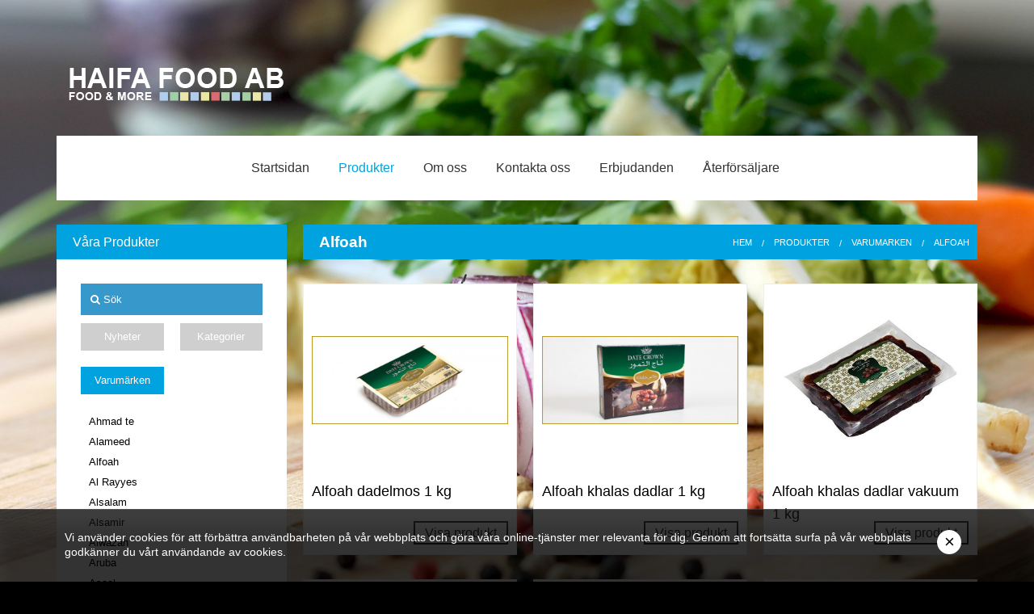

--- FILE ---
content_type: text/html; charset=UTF-8
request_url: https://www.haifafood.se/produkter/varumarken/alfoah/
body_size: 3979
content:
<!DOCTYPE html>

<!-- Crafted by Great Agency - http://www.greatagency.se -->

<html>
  <head>
    <meta charset="utf-8" />
    <meta name="viewport" content="width=device-width, initial-scale=1.0" />
    <meta name="keywords" content="" />
    <meta name="description" content="" />

    <base href="//www.haifafood.se" />
    <title>Alfoah | haifa</title>
    

    <!--[if lt IE 9]>
        <script src="//cdnjs.cloudflare.com/ajax/libs/html5shiv/3.6.2/html5shiv.js"></script>
        <script src="//s3.amazonaws.com/nwapi/nwmatcher/nwmatcher-1.2.5-min.js"></script>
        <script src="//html5base.googlecode.com/svn-history/r38/trunk/js/selectivizr-1.0.3b.js"></script>
        <script src="//cdnjs.cloudflare.com/ajax/libs/respond.js/1.1.0/respond.min.js"></script>
    <![endif]-->

    <link rel="stylesheet" href="https://maxcdn.bootstrapcdn.com/font-awesome/4.4.0/css/font-awesome.min.css">
    <link rel="stylesheet" type="text/css" href="/style.css?v=21164552c297a50551484c2e2e3353177d59c1ac">
    <script type="text/javascript" src="/frameworks/produkt/js/vendor/modernizr.js"></script>
    
    <script type="text/javascript">
    var RecaptchaOptions = {
    theme : 'clean'
  };
  </script>
  <script src='https://www.google.com/recaptcha/api.js' async defer></script>
    

  </head>
  <body class="webshop_page">
    <div class="cookies_full">
      <div class="row">
        <div class="large-12 columns">
          Vi använder cookies för att förbättra användbarheten på vår webbplats och göra våra online-tjänster mer relevanta för dig. Genom att fortsätta surfa på vår webbplats godkänner du vårt användande av cookies.
          <button id="acceptCookies" class="acceptCookies">&#215;</button>
        </div>
      </div>
    </div>

    <div class="row large-collapse medium-uncollapse small-uncollapse">
      <div class="header_full">
        <div class="large-4 medium-4 small-12 columns">
          <a href="" class="logo"><img src="/frameworks/produkt/images/header/haifa_logo.png" class="logoImg" alt="Logo" /></a>
        </div>
        <div class="large-8 medium-8 small-12 columns headerbox"></div>
      </div>
    </div>

    <div class="row large-collapse medium-uncollapse small-uncollapse">
      <div class="large-12 medium-12 small-12 columns">
        <div class="menubar_full  hide-for-print">

          <a id="menu-button"></a>
<div class="row collapse">
  <div class="large-12 medium-12 columns">
      <ul id="main-menu" class="sm sm-clean">
        <li class="">
  <a class="" href="/" >Startsidan</a>
  
</li>

<li class="divider"></li>
<li class="">
  <a class="active" href="/produkter/" >Produkter</a>
  
</li>

<li class="divider"></li>
<li class="">
  <a class="" href="/om-oss/" >Om oss</a>
  
</li>

<li class="divider"></li>
<li class="">
  <a class="" href="/kontakta-oss/" >Kontakta oss</a>
  
</li>

<li class="divider"></li>
<li class="">
  <a class="" href="/erbjudanden/" >Erbjudanden</a>
  
</li>

<li class="divider"></li>
<li class="">
  <a class="" href="/aterforsaljare/" >Återförsäljare</a>
  
</li>

<li class="divider"></li>

      </ul>
  </div>
</div>


        </div><!-- end .menubar_full -->

      </div>
    </div>

    <div class="row large-collapse medium-uncollapse small-uncollapse">
      <div class="large-12 medium-12 small-12 columns">
        <div class="content_full">

            <!-- content with product menu and product listing -->
  <div class="row large-collapse medium-uncollapse small-uncollapse">
    <div class="large-3 medium-4 small-12 columns paddingTop hide-on-print">
      <h2 class="produktmenu">Våra Produkter</h2>
      <div class="row collapse">
  <div class="large-12 medium-12 small-12 columns">
    <div class="sidebar_meny_wrapper">
      <div class="blurb_inner">
        <div class="searchBox">  <div id="activateSearch">
    <a href="#" class="headerBox_search" data-reveal-id="searchDiv"><i class="fa fa-search"></i> Sök</a>
    <div class="reveal-modal tiny" id="searchDiv" data-reveal>
      <div class="large-8 large-centered medium-8 medium-centered small-12 columns">
        <h3><i class="fa fa-search"></i> Sök produkt!</h3>
        <form action="/produktsok/" method="GET">
          <input type="text" name="prodSearch" value="" />
          <input type="submit" class="headerBox_button" value="Sök!" />
        </form>
      </div>
        <a class="close-reveal-modal" aria-label="Close">&#215;</a>
    </div>
  </div></div>
        <ul id="product-menu" class="large-block-grid-2 medium-block-grid-2 small-block-grid-2">
          <li class="">
  <a class="" href="/produkter/nyheter/" >Nyheter</a>
  
</li>

<li class="">
  <a class="" href="/produkter/kategorier/" >Kategorier</a>
  
</li>

<li class="">
  <a class="active" href="/produkter/varumarken/" >Varumärken</a>
  
</li>


        </ul>
      </div>
    </div>
  </div>
</div>
      <div class="row collapse">
  <div class="large-12 medium-12 small-12 columns">
    <div class="sidebar_meny_wrapper sub">
      <div class="blurb_inner">
        <ul class="subnav">
          <li class="">
  <a class="" href="/produkter/varumarken/ahmad-te/" >Ahmad te</a>
  
</li>

<li class="">
  <a class="" href="/produkter/varumarken/alameed/" >Alameed</a>
  
</li>

<li class="">
  <a class="active currentPage" href="/produkter/varumarken/alfoah/" >Alfoah</a>
  
</li>

<li class="">
  <a class="" href="/produkter/varumarken/al-rayyes-2/" >Al Rayyes </a>
  
</li>

<li class="">
  <a class="" href="/produkter/varumarken/alsalam/" >Alsalam</a>
  
</li>

<li class="">
  <a class="" href="/produkter/varumarken/alsamir/" >Alsamir</a>
  
</li>

<li class="">
  <a class="" href="/produkter/varumarken/alwazah/" >Alwazah</a>
  
</li>

<li class="">
  <a class="" href="/produkter/varumarken/aruba/" >Aruba</a>
  
</li>

<li class="">
  <a class="" href="/produkter/varumarken/aseel/" >Aseel</a>
  
</li>

<li class="">
  <a class="" href="/produkter/varumarken/basra/" >Basra</a>
  
</li>

<li class="">
  <a class="" href="/produkter/varumarken/borjak/" >Borjak</a>
  
</li>

<li class="">
  <a class="" href="/produkter/varumarken/burcu/" >Burcu</a>
  
</li>

<li class="">
  <a class="" href="/produkter/varumarken/crunchy/" >Crunchy</a>
  
</li>

<li class="">
  <a class="" href="/produkter/varumarken/dalan/" >Dalan</a>
  
</li>

<li class="">
  <a class="" href="/produkter/varumarken/dettol/" >Dettol</a>
  
</li>

<li class="">
  <a class="" href="/produkter/varumarken/goldalex/" >Goldalex</a>
  
</li>

<li class="">
  <a class="" href="/produkter/varumarken/grilex/" >Grilex</a>
  
</li>

<li class="">
  <a class="" href="/produkter/varumarken/harissa/" >Harissa</a>
  
</li>

<li class="">
  <a class="" href="/produkter/varumarken/kakform/" >Kakform</a>
  
</li>

<li class="">
  <a class="" href="/produkter/varumarken/khater/" >Khater</a>
  
</li>

<li class="">
  <a class="" href="/produkter/varumarken/marina/" >Marina</a>
  
</li>

<li class="">
  <a class="" href="/produkter/varumarken/nestle/" >Nestle</a>
  
</li>

<li class="">
  <a class="" href="/produkter/varumarken/pistagenotter/" >Pistagenötter</a>
  
</li>

<li class="">
  <a class="" href="/produkter/varumarken/sardiner/" >Sardiner</a>
  
</li>

<li class="">
  <a class="" href="/produkter/varumarken/schampo/" >Schampo</a>
  
</li>

<li class="">
  <a class="" href="/produkter/varumarken/seniora/" >Seniora</a>
  
</li>

<li class="">
  <a class="" href="/produkter/varumarken/subrina/" >Subrina</a>
  
</li>

<li class="">
  <a class="" href="/produkter/varumarken/taj/" >Taj</a>
  
</li>

<li class="">
  <a class="" href="/produkter/varumarken/teashop/" >Teashop</a>
  
</li>

<li class="">
  <a class="" href="/produkter/varumarken/teeba/" >Teeba</a>
  
</li>

<li class="">
  <a class="" href="/produkter/varumarken/today/" >Today</a>
  
</li>

<li class="">
  <a class="" href="/produkter/varumarken/tom/" >Tom</a>
  
</li>

<li class="">
  <a class="" href="/produkter/varumarken/valnotter/" >Valnötter</a>
  
</li>

<li class="">
  <a class="" href="/produkter/varumarken/vimto/" >Vimto</a>
  
</li>

<li class="">
  <a class="" href="/produkter/varumarken/viv/" >Viv</a>
  
</li>

<li class="">
  <a class="" href="/produkter/varumarken/yamama/" >Yamama</a>
  
</li>

<li class="">
  <a class="" href="/produkter/varumarken/ovrigt/" >Övrigt </a>
  
</li>


        </ul>
      </div>
    </div>
  </div>
</div>

    </div>
    <div class="large-9 medium-8 small-12 columns paddingTop">
      <div>
      
      
      <div class="titleBlock clearfix">
        <div class="large-6 medium-6 small-12 columns">
            <div class="large-12 columns">
    <h1 class="categoryHeadline">Alfoah</h1>
    <div class="categoryDescription">
      <p></p>
    </div>
  </div>
 &nbsp;
        </div>
        <div class="large-6 medium-6 small-12 columns">
        <ul class="breadcrumbs">
  <li><a href="">Hem</a></li>
<li><a href="/produkter/">Produkter</a></li>
<li><a href="/produkter/varumarken/">Varumärken</a></li>
<li><a href="/produkter/varumarken/alfoah/">Alfoah</a></li>

</ul>
        </div>
      </div>
      </div>
      
      
      <div class="listBlock">
      <ul class="large-block-grid-3 medium-block-grid-2 small-block-grid-1">
      
      </ul>
      <ul class="large-block-grid-3 medium-block-grid-2 small-block-grid-1">
  

<li class="productListBg">
  <div class="productBox">
    <div class="productImgWrapper">
      <a class="productImg" href="/produkter/varumarken/alfoah/alfoah-dadelmos-1-kg/"><img src="/upload/extrapictures/picture/dadel-pasta.jpg?timeString=&amp;w=640&amp;h=&amp;r=1" /></a>
    </div>

    <div class="productDesc">

      <div class="productName">
        <a  class="h1_product" href="/produkter/varumarken/alfoah/alfoah-dadelmos-1-kg/">Alfoah dadelmos 1 kg</a>
      </div>

      <div class="row collapse">
        <div class="small-12 columns">
            <div class="descPrice">
              
            </div>
        </div>
        <div class="small-12 columns">
          <div class="buyLink">
                        <a href="/produkter/varumarken/alfoah/alfoah-dadelmos-1-kg/">Visa produkt</a>


            <!--<a href="/produkter/varumarken/alfoah/alfoah-dadelmos-1-kg/"><i class="fa fa-shopping-cart"></i> </a>-->
          </div>
        </div>
      </div>

      <div class="clear"></div>
    </div>
  </div>
</li>




<li class="productListBg">
  <div class="productBox">
    <div class="productImgWrapper">
      <a class="productImg" href="/produkter/varumarken/alfoah/alfoah-khalas-dadlar-1-kg/"><img src="/upload/extrapictures/picture/khalas-1kg.jpg?timeString=&amp;w=640&amp;h=&amp;r=1" /></a>
    </div>

    <div class="productDesc">

      <div class="productName">
        <a  class="h1_product" href="/produkter/varumarken/alfoah/alfoah-khalas-dadlar-1-kg/">Alfoah khalas dadlar 1 kg</a>
      </div>

      <div class="row collapse">
        <div class="small-12 columns">
            <div class="descPrice">
              
            </div>
        </div>
        <div class="small-12 columns">
          <div class="buyLink">
                        <a href="/produkter/varumarken/alfoah/alfoah-khalas-dadlar-1-kg/">Visa produkt</a>


            <!--<a href="/produkter/varumarken/alfoah/alfoah-khalas-dadlar-1-kg/"><i class="fa fa-shopping-cart"></i> </a>-->
          </div>
        </div>
      </div>

      <div class="clear"></div>
    </div>
  </div>
</li>




<li class="productListBg">
  <div class="productBox">
    <div class="productImgWrapper">
      <a class="productImg" href="/produkter/varumarken/alfoah/alfoah-khalas-dadlar-vakuum-1-kg/"><img src="/upload/extrapictures/picture/vakum.jpg?timeString=&amp;w=640&amp;h=&amp;r=1" /></a>
    </div>

    <div class="productDesc">

      <div class="productName">
        <a  class="h1_product" href="/produkter/varumarken/alfoah/alfoah-khalas-dadlar-vakuum-1-kg/">Alfoah khalas dadlar vakuum 1 kg</a>
      </div>

      <div class="row collapse">
        <div class="small-12 columns">
            <div class="descPrice">
              
            </div>
        </div>
        <div class="small-12 columns">
          <div class="buyLink">
                        <a href="/produkter/varumarken/alfoah/alfoah-khalas-dadlar-vakuum-1-kg/">Visa produkt</a>


            <!--<a href="/produkter/varumarken/alfoah/alfoah-khalas-dadlar-vakuum-1-kg/"><i class="fa fa-shopping-cart"></i> </a>-->
          </div>
        </div>
      </div>

      <div class="clear"></div>
    </div>
  </div>
</li>




<li class="productListBg">
  <div class="productBox">
    <div class="productImgWrapper">
      <a class="productImg" href="/produkter/varumarken/alfoah/alfoah-khenaize-dadlar-500-gr/"><img src="/upload/extrapictures/picture/khenaizi-500g.jpg?timeString=&amp;w=640&amp;h=&amp;r=1" /></a>
    </div>

    <div class="productDesc">

      <div class="productName">
        <a  class="h1_product" href="/produkter/varumarken/alfoah/alfoah-khenaize-dadlar-500-gr/">Alfoah khenaize dadlar 500 gr</a>
      </div>

      <div class="row collapse">
        <div class="small-12 columns">
            <div class="descPrice">
              
            </div>
        </div>
        <div class="small-12 columns">
          <div class="buyLink">
                        <a href="/produkter/varumarken/alfoah/alfoah-khenaize-dadlar-500-gr/">Visa produkt</a>


            <!--<a href="/produkter/varumarken/alfoah/alfoah-khenaize-dadlar-500-gr/"><i class="fa fa-shopping-cart"></i> </a>-->
          </div>
        </div>
      </div>

      <div class="clear"></div>
    </div>
  </div>
</li>




<li class="productListBg">
  <div class="productBox">
    <div class="productImgWrapper">
      <a class="productImg" href="/produkter/varumarken/alfoah/alfoah-khenazi-dadlar-1-kg/"><img src="/upload/extrapictures/picture/khenaizi-1kg.jpg?timeString=&amp;w=640&amp;h=&amp;r=1" /></a>
    </div>

    <div class="productDesc">

      <div class="productName">
        <a  class="h1_product" href="/produkter/varumarken/alfoah/alfoah-khenazi-dadlar-1-kg/">Alfoah khenazi dadlar 1 kg</a>
      </div>

      <div class="row collapse">
        <div class="small-12 columns">
            <div class="descPrice">
              
            </div>
        </div>
        <div class="small-12 columns">
          <div class="buyLink">
                        <a href="/produkter/varumarken/alfoah/alfoah-khenazi-dadlar-1-kg/">Visa produkt</a>


            <!--<a href="/produkter/varumarken/alfoah/alfoah-khenazi-dadlar-1-kg/"><i class="fa fa-shopping-cart"></i> </a>-->
          </div>
        </div>
      </div>

      <div class="clear"></div>
    </div>
  </div>
</li>




<li class="productListBg">
  <div class="productBox">
    <div class="productImgWrapper">
      <a class="productImg" href="/produkter/varumarken/alfoah/alfoah-lulu-dadlar-1-kg/"><img src="/upload/extrapictures/picture/lulu-1kg.jpg?timeString=&amp;w=640&amp;h=&amp;r=1" /></a>
    </div>

    <div class="productDesc">

      <div class="productName">
        <a  class="h1_product" href="/produkter/varumarken/alfoah/alfoah-lulu-dadlar-1-kg/">Alfoah lulu dadlar 1 kg</a>
      </div>

      <div class="row collapse">
        <div class="small-12 columns">
            <div class="descPrice">
              
            </div>
        </div>
        <div class="small-12 columns">
          <div class="buyLink">
                        <a href="/produkter/varumarken/alfoah/alfoah-lulu-dadlar-1-kg/">Visa produkt</a>


            <!--<a href="/produkter/varumarken/alfoah/alfoah-lulu-dadlar-1-kg/"><i class="fa fa-shopping-cart"></i> </a>-->
          </div>
        </div>
      </div>

      <div class="clear"></div>
    </div>
  </div>
</li>




<li class="productListBg">
  <div class="productBox">
    <div class="productImgWrapper">
      <a class="productImg" href="/produkter/varumarken/alfoah/alfoah-lulu-dadlar-500g/"><img src="/upload/extrapictures/picture/lulu-500g.jpg?timeString=&amp;w=640&amp;h=&amp;r=1" /></a>
    </div>

    <div class="productDesc">

      <div class="productName">
        <a  class="h1_product" href="/produkter/varumarken/alfoah/alfoah-lulu-dadlar-500g/">Alfoah lulu dadlar 500g</a>
      </div>

      <div class="row collapse">
        <div class="small-12 columns">
            <div class="descPrice">
              
            </div>
        </div>
        <div class="small-12 columns">
          <div class="buyLink">
                        <a href="/produkter/varumarken/alfoah/alfoah-lulu-dadlar-500g/">Visa produkt</a>


            <!--<a href="/produkter/varumarken/alfoah/alfoah-lulu-dadlar-500g/"><i class="fa fa-shopping-cart"></i> </a>-->
          </div>
        </div>
      </div>

      <div class="clear"></div>
    </div>
  </div>
</li>



</ul>

      
      </div>
    </div>
  </div>



          <div style="clear:both;"></div>

        </div><!-- end .content_full -->
          <div class="logobar_full">
	  <div class="row collapse">
		  <div class="large-2 medium-3 small-4 columns end">
	<div class="logobarItemContainer">
    
    <img src="/upload/linklist/picture/marina.png?timeString=20160427211044" title="Marina" alt="Marina" class="logoImage">
    
	</div>
</div>


<div class="large-2 medium-3 small-4 columns end">
	<div class="logobarItemContainer">
    
    <img src="/upload/linklist/picture/khater.png?timeString=20160427211035" title="Khater" alt="Khater" class="logoImage">
    
	</div>
</div>


<div class="large-2 medium-3 small-4 columns end">
	<div class="logobarItemContainer">
    
    <img src="/upload/linklist/picture/dalan.png?timeString=20160427211235" title="dalan" alt="dalan" class="logoImage">
    
	</div>
</div>


<div class="large-2 medium-3 small-4 columns end">
	<div class="logobarItemContainer">
    
    <img src="/upload/linklist/picture/yamama.jpg?timeString=20160427211120" title="Yamama" alt="Yamama" class="logoImage">
    
	</div>
</div>


<div class="large-2 medium-3 small-4 columns end">
	<div class="logobarItemContainer">
    
    <img src="/upload/linklist/picture/viv.png?timeString=20160427211114" title="Vivbuisman" alt="Vivbuisman" class="logoImage">
    
	</div>
</div>


<div class="large-2 medium-3 small-4 columns end">
	<div class="logobarItemContainer">
    
    <img src="/upload/linklist/picture/subrina.png?timeString=20160427211050" title="Subrina" alt="Subrina" class="logoImage">
    
	</div>
</div>


<div class="large-2 medium-3 small-4 columns end">
	<div class="logobarItemContainer">
    
    <img src="/upload/linklist/picture/teba.png?timeString=20160427211103" title="Teba" alt="Teba" class="logoImage">
    
	</div>
</div>


<div class="large-2 medium-3 small-4 columns end">
	<div class="logobarItemContainer">
    
    <img src="/upload/linklist/picture/goldalex.jpg?timeString=20160427211027" title="Goldalex" alt="Goldalex" class="logoImage">
    
	</div>
</div>


<div class="large-2 medium-3 small-4 columns end">
	<div class="logobarItemContainer">
    
    <img src="/upload/linklist/picture/borjak.jpg?timeString=20160427211011" title="Borjak" alt="Borjak" class="logoImage">
    
	</div>
</div>


<div class="large-2 medium-3 small-4 columns end">
	<div class="logobarItemContainer">
    
    <img src="/upload/linklist/picture/afameed.png?timeString=20200701112409" title="Alameed" alt="Alameed" class="logoImage">
    
	</div>
</div>


<div class="large-2 medium-3 small-4 columns end">
	<div class="logobarItemContainer">
    
    <img src="/upload/linklist/picture/teashop.png?timeString=20160427211057" title="Teashop" alt="Teashop" class="logoImage">
    
	</div>
</div>


<div class="large-2 medium-3 small-4 columns end">
	<div class="logobarItemContainer">
    
    <img src="/upload/linklist/picture/alfoah.png?timeString=20160427210911" title="Alfoah" alt="Alfoah" class="logoImage">
    
	</div>
</div>



	  </div>
    <div class="clear"></div>
  </div>


      </div>
    </div>
    <!-- Footer -->

    <div class="row large-collapse medium-uncollapse small-uncollapse">
      <div class="large-12 medium-12 small-12 columns">
        <div class="footer_full">
          <div class="white_footer">
            <div class="whiteBlock">
              <h2 class="blue">Kontakta oss gärna.</h2>
              <p>Tel: 040-924440 | Mail: <a href="mailto:info@haifafood.se">info@haifafood.se</a></p>
              <div class="facebook">
                <a href="https://www.facebook.com/Haifafood.se/?fref=ts" target="_blank"><img src="/frameworks/produkt/images/facebook.png"></a>
              </div>
              <div style="background-color:#000;">
              <img src="/frameworks/produkt/images/header/haifa_logo.png" />
              </div>
            </div>
          </div>
          <div class="row"> <!-- Footer Row 1 -->
            <div class="large-12 medium-12 small-12 columns">
              <div class="adresstext">
                <ul class="footer-items">
  <li class="">
  Haifa Food AB
</li>

<li class="">
  Scheelegatan 13
</li>

<li class="">
  212 28 Malmö
</li>

<li class="">
  Telefon: 040 92 44 40
</li>

<li class="">
  Fax: 040 92 44 41
</li>


</ul>

              </div>
            </div>
          </div> <!-- end Footer Row 1 -->

          <div class="row"> <!-- Footer Row 2 -->
            <div class="large-12 medium-12 columns">
              <a href="http://www.greatagency.se" class="webzoofooter" onclick="window.open(this.href);return false;">
                <div class="webzoo_wrapper">
                  <div class="webzoo_text">Design &amp; CMS av Great Agency</div>
                </div>
              </a>
            </div>
          </div>
        </div> <!-- end Footer Row 2 -->
      </div>
    </div>

    <div id="cartAdded" style="display:none;margin-bottom:10px;"><p>Produkten är lagd i varukorgen. <a href='/varukorg/'>Gå till varukorgen</a> <a href='/kassa/'>Gå till kassan</a></p></div>
    <!-- JS -->
    <script type="text/javascript" src="/scripts.js?v=21164552c297a50551484c2e2e3353177d59c1ac"></script>
    <script type="text/javascript" src="/frameworks/produkt/js/validationEngine-i18n/jquery.validationEngine-en.js"></script>
    <script type="text/javascript">var language=1;</script>
    <script type="text/javascript">
      $(document).ready(function() {
        
      });
    </script>

    <!-- SmartMenus jQuery init -->
    <script type="text/javascript">
      $(function() {
        $('#main-menu').smartmenus({
          subMenusSubOffsetX: 1,
          subMenusSubOffsetY: -8
        });

      });

      $(function() {
        $('#menu-button').click(function() {
          var $this = $(this),
              $menu = $('#main-menu');
          if (!$this.hasClass('collapsed')) {
            $menu.addClass('collapsed');
            $this.addClass('collapsed');
          } else {
            $menu.removeClass('collapsed');
            $this.removeClass('collapsed');
          }
          return false;
        }).click();


      });


    </script>

    

  </body>
</html>
